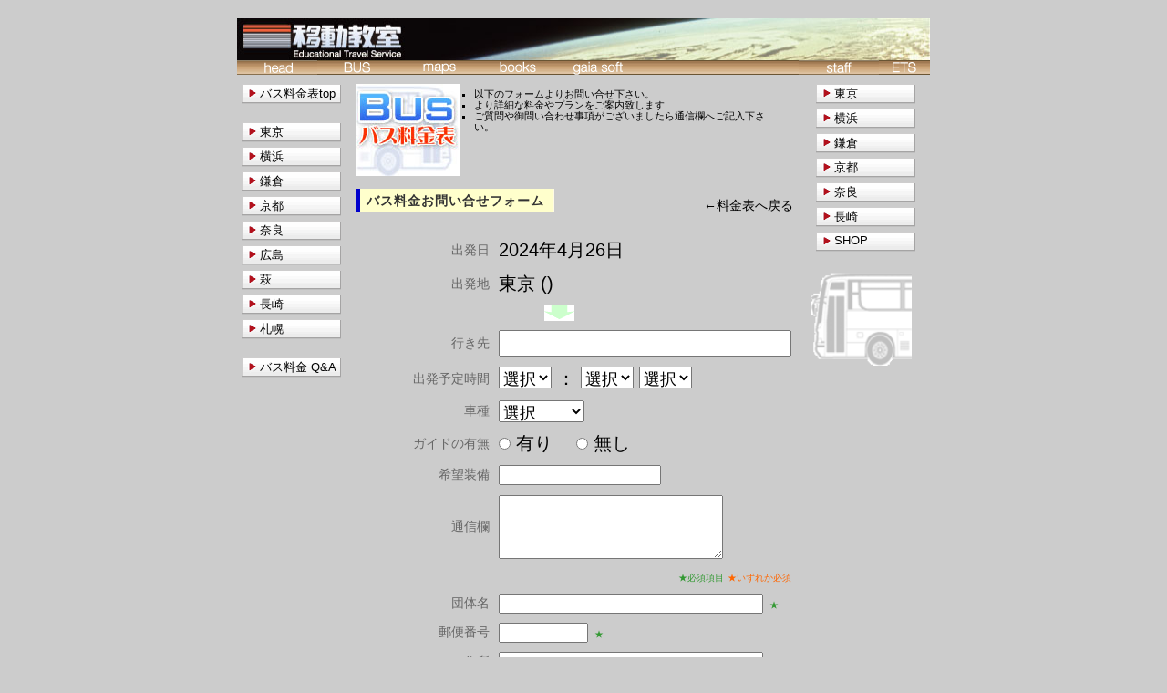

--- FILE ---
content_type: text/html
request_url: https://www.ets.or.jp/bus_pricelist_form.php?a=1013&h=&y=2024&m=4&d=26&w=&k=&p=2
body_size: 16054
content:
<?xml version="1.0" encoding="UTF-8"?>
<!DOCTYPE html PUBLIC "-//W3C//DTD XHTML 1.0 Transitional//EN" "http://www.w3.org/TR/xhtml1/DTD/xhtml1-transitional.dtd">
<html xmlns="http://www.w3.org/1999/xhtml" xml:lang="ja" lang="ja">
<head>
<meta http-equiv="Content-Type" content="text/html; charset=UTF-8" />
<meta http-equiv="Content-Style-Type" content="text/css" />
<meta http-equiv="Content-Script-Type" content="text/javascript" />
<title>バス料金表 問い合わせフォーム|社団法人 日本移動教室協会</title>
<META NAME="keywords" CONTENT="料金表,貸切,バス,貸切観光,観光,遠足,社会科見学,激安,格安,全国,日本,手配,専門">
<META NAME="description" CONTENT="社団法人日本移動教室協会-バス料金表">
<link rel="stylesheet" type="text/css" href="common/css/import.css" media="all" />
<link rel="stylesheet" type="text/css" href="css/bus_pricelist.css" media="all" />
<script type="text/javascript" src="common/js/jquery.js"></script>
<script type="text/javascript" src="common/js/common.js"></script>
</head>
<body>
<DIV id="container">
  <style type="text/css" media="all">
@import "etsbasic.css";
@import "9900.css";
@import "9800.css";
.style2 {color: #FFFFFF  }
.style3 {color: #FFFFFF }
.style6 {color: #666666}
.style7 {color: #FF0000}
</style>
</style>
<div id="header"> 
<img src="images/headline_ets001.jpg" alt="ets-coach" width="760" height="46" /><table width="760" height="16" border="0" cellpadding="0" cellspacing="0"><tr align="left">
<td width="88" height="16"><span class="style3"><a href="index.html" class="style2"><img src="mrk/bar_head.gif" alt="0" width="88" height="16" border="0" /></a></span></td>
<td width="88"><span class="style3"><a href="etsbushead415_23.html" class="style2"><img src="mrk/bar_bus.gif" alt="0" width="88" height="16" border="0" /></a></span></td>
        <td width="88"><A href="brdmap.html" class="style2"><img src="mrk/bar_maps.gif" alt="0" width="88" height="16" border="0" /></A></td>
        <td width="88"><A href="shu.html" class="style2"><img src="mrk/bar_books.gif" alt="0" width="88" height="16" border="0" /></A></td>
        <td width="88"><span class="style3"><a href="gaiakkg.html" class="style2"><img src="mrk/bar_gaia.gif" alt="0" width="88" height="16" border="0" /></a></span></td>
        <td width="88"><span class="style3"><img src="mrk/bar_blank.gif" alt="0" width="88" height="16" border="0" /></span></td>
        <td width="88"><span class="style3"><img src="mrk/bar_blank.gif" alt="0" width="88" height="16" border="0" /></span></td>
        <td width="88"><span class="style3"><img src="mrk/bar_staff.gif" alt="0" width="88" height="16" border="0" /></span></td>
        <td width="56"><span class="style3"><a href="etsprofile.html"><img src="mrk/bar_ets.gif" alt="0" width="56" height="16" border="0" /></A></span></td>
      </tr>
    </table>
</div>  <div id="contents">
    <div id="rap">
      <div id="main">
        <div id="headcopy" class="clearfix">
          <h1><img src="images/bus_pricelist/title_bus.jpg" alt="バス料金表" width="115" height="101" /></h1>
          <ul>
            <li>以下のフォームよりお問い合せ下さい。</li>
            <li>より詳細な料金やプランをご案内致します</li>
            <li>ご質問や御問い合わせ事項がございましたら通信欄へご記入下さい。</li>
          </ul>
        </div>
        <div id="subTitle" class="clearfix"> <span class="subTitle fltL">バス料金お問い合せフォーム</span> <span class="mt10 mb20 mr10 fL fltR"><a href="bus_pricelist_table.php?a=1013&p=2">←料金表へ戻る</a></span> 
          <!-- #subTitle end --></div>
        <div id="form"> 
          <!-- ==入力画面表示======================================================================== -->
                    <form name="fr1" action="/bus_pricelist_form.php" method="post">
            <input name="dispmode" type="hidden" id="dispmode" value="conf" />
            <table class="busForm">
              <tr class="topborder">
                <th>出発日
                  </th>
                <td class="upper">2024年4月26日                  <input name="thisYMD" type="hidden" id="thisYMD" value="2024年4月26日" /></td>
              </tr>
              <tr>
                <th>出発地</th>
                <td class="upper">東京 ()
                  <input name="thisPrefname" type="hidden" id="thisPrefname" value="東京" />
                  <input name="thisDepart" type="hidden" id="thisDepart" value="" /></td>
              </tr>
              <tr>
                <th>&nbsp;
                  </th>
                <td class="mt00 mb00"><img src="images/bus_pricelist/form_allow.gif" width="33" height="17" alt="↓" class="ml50" /></td>
              </tr>
              <tr>
                <th>行き先
                  </th>
                <td class="upper"><input name="destination" type="text" id="destination" size="25" /></td>
              </tr>
              <tr class="topborder">
                <th>出発予定時間
                  </th>
                <td class="upper"><select name="dept_time_h" id="dept_time_h">
                    <option value="-">選択</option>
                    <option value="6">6</option>
                    <option value="7">7</option>
                    <option value="8">8</option>
                    <option value="9">9</option>
                    <option value="10">10</option>
                    <option value="11">11</option>
                    <option value="12">12</option>
                    <option value="1">1</option>
                    <option value="2">2</option>
                    <option value="3">3</option>
                    <option value="4">4</option>
                    <option value="5">5</option>
                  </select>
                  ：
                  <select name="dept_time_m" id="dept_time_m">
                    <option value="-">選択</option>
                    <option value="00">00</option>
                    <option value="15">15</option>
                    <option value="30">30</option>
                    <option value="45">45</option>
                  </select>
                  <select name="dept_time_n" id="dept_time_n">
                    <option value="-">選択</option>
                    <option value="AM">AM</option>
                    <option value="PM">PM</option>
                  </select></td>
              </tr>
              <tr>
                <th>車種
                  </th>
                <td class="upper"><select name="syasyu" id="syasyu">
                    <option value="-">選択</option>
                    <option value="大型">大型</option>
                    <option value="中型">中型</option>
                    <option value="小型">小型</option>
                    <option value="マイクロ">マイクロ</option>
                  </select></td>
              </tr>
              <tr>
                <th>ガイドの有無
                  </th>
                <td class="upper"><input name="guide" type="radio" value="有り" />
                  有り　
                  <input name="guide" type="radio" value="無し" />
                  無し</td>
              </tr>
              <tr>
                <th>希望装備
                  </th>
                <td><input name="soubi" type="text" id="soubi" size="20" /></td>
              </tr>
              <tr class="topborder">
                <th>通信欄
                  </th>
                <td><textarea name="rem" cols="25" rows="4" class="formRem" id="rem"></textarea></td>
              </tr>
              <tr class="topborder">
                <th> </th>
                <td class="inlineR"><span class="fSSS txtColorGreen">★必須項目</span> <span class="fSSS txtColorOrange">★いずれか必須</span></td>
              </tr>
              <tr>
                <th>団体名
                  </th>
                <td class="orderForm"><input name="groupname" type="text" id="name_organ" size="34" />
                  <span class="fSSS txtColorGreen">&nbsp;★</span></td>
              </tr>
              <tr>
                <th>郵便番号
                  </th>
                <td class="orderForm"><input name="zip" type="text" id="zip" size="10" />
                  <span class="fSSS txtColorGreen">&nbsp;★</span></td>
              </tr>
              <tr>
                <th>住所
                  </th>
                <td class="orderForm"><input name="adress" type="text" id="adress" size="34" />
                  <span class="fSSS txtColorGreen">&nbsp;★</span></td>
              </tr>
              <tr>
                <th>電話番号
                  </th>
                <td class="orderForm"><input name="tel" type="text" id="tel" size="20" />
                  <span class="fSSS txtColorOrange">&nbsp;★</span></td>
              </tr>
              <tr>
                <th>携帯電話
                  </th>
                <td class="orderForm"><input name="keitai" type="text" id="keitai" size="20" />
                  <span class="fSSS txtColorOrange">&nbsp;★</span></td>
              </tr>
              <tr>
                <th>ファックス
                  </th>
                <td class="orderForm"><input name="fax" type="text" id="fax" size="20" />
                  <span class="fSSS txtColorOrange">&nbsp;★</span></td>
              </tr>
              <tr>
                <th>email
                  </th>
                <td class="orderForm"><input name="denshimail" type="text" id="denshimail" size="36" /></td>
              </tr>
              <tr>
                <th>ご担当
                  </th>
                <td class="orderForm"><input name="tantou" type="text" id="tantou" size="20" /></td>
              </tr>
              <tr>
                <th>学年
                  </th>
                <td class="orderForm"><input name="gakunen" type="text" id="gakunen" size="10" /></td>
              </tr>
              <tr>
                <th>学年生徒数･参加者人数
                  </th>
                <td class="orderForm"><input name="seitosu" type="text" id="seitosu" size="10" /></td>
              </tr>
              <tr>
                <th>クラス数
                  </th>
                <td class="orderForm"><input name="classsu" type="text" id="classsu" size="10" /></td>
              </tr>
              <tr>
                <th>出発予定日
                  </th>
                <td class="orderForm"><input name="dep1_f_y" type="text" id="dep1_f_y" size="4" />
                  年
                  <input name="dep1_f_m" type="text" id="dep1_f_m" size="3" />
                  月
                  <input name="dep1_f_d" type="text" id="dep1_f_d" size="3" />
                  日</td>
              </tr>
              <tr>
                <th>&nbsp;
                  </th>
                <td class="orderForm">〜
                  <input name="dep1_t_y" type="text" id="dep1_t_y" size="4" />
                  年
                  <input name="dep1_t_m" type="text" id="dep1_t_m" size="3" />
                  月
                  <input name="dep1_t_d" type="text" id="dep1_t_d" size="3" />
                  日(
                  <input name="dep1_hakusu" type="text" id="dep1_hakusu" size="2" />
                  泊)</td>
              </tr>
              <tr>
                <th>候補地
                  </th>
                <td class="orderForm"><input name="kouhochi1" type="text" id="kouhochi" size="30" /></td>
              </tr>
              <tr>
                <th>出発予定日
                  </td>
                <td class="orderForm"><input name="dep2_f_y" type="text" id="dep2_f_y" size="4" />
                  年
                  <input name="dep2_f_m" type="text" id="dep2_f_m" size="3" />
                  月
                  <input name="dep2_f_d" type="text" id="dep2_f_d" size="3" />
                  日</td>
              </tr>
              <tr>
                <th>&nbsp;
                  </td>
                <td class="orderForm">〜
                  <input name="dep2_t_y" type="text" id="dep2_t_y" size="4" />
                  年
                  <input name="dep2_t_m" type="text" id="dep2_t_m" size="3" />
                  月
                  <input name="dep2_t_d" type="text" id="dep2_t_d" size="3" />
                  日(
                  <input name="dep2_hakusu" type="text" id="dep2_hakusu" size="2" />
                  泊)</td>
              </tr>
              <tr>
                <th>候補地
                  </th>
                <td class="orderForm"><input name="kouhochi2" type="text" id="kouhochi" size="30" /></td>
              </tr>
              <tr class="mb20 topborder">
                <td colspan="2" align="center">　
                                    <input name="" type="submit" value="送信" class="ml30" />
                                    　
                  <input name="" type="reset" value="リセット" /></td>
              </tr>
              <tr class="mb20">
                <th>&nbsp;
                  </th>
                <td>&nbsp;</td>
              </tr>
            </table>
          </form>
                    <!-- ==入力画面表示 end==================================================================== --> 
          
          <!-- ==確認画面============================================================================ -->
                    <!-- ==確認画面 end======================================================================== --> 
          
          <!-- ==送信処理============================================================================ -->
                    <!-- ==送信処理 end ======================================================================= --> 
          
          <!-- #form end --></div>
        <a href="bus_pricelist_table.php?a=1013&p=2">←料金表へ戻る</a></div>
      <div id="sub">
  <div id="maindesign">
    <div id="rollover"> <A href="kkm_tyocent.html">東京</A> <A href="kkm_ykh.html">横浜</A> <A href="kkm_kmk.html">鎌倉</A> <A href="kkm_kyt.html">京都</A> <A href="kkm_nra.html">奈良</A> <A href="kkm_ngs.html">長崎</A><a href="shop_top.php">SHOP</a></div>
</div>
    <table width="126" border="0" align="left" cellpadding="0" cellspacing="8">
      <tr>
        <td width="110"><IMG src="busill_001.gif" alt="ets-coach" width="110" height="110" border="0"></td>
      </tr>
    </table>
  </div>
</div>
    </div>
    <div id="menulist">
  <div id="rollover"> <A href="bus_pricelist_top.php" class="mb20">バス料金表top</A> <A href="bus_pricelist_table.php?a=1013">東京</A> <A href="bus_pricelist_table.php?a=1014">横浜</A> <A href="bus_pricelist_table.php?a=1014">鎌倉</A> <A href="bus_pricelist_table.php?a=1026">京都</A> <A href="bus_pricelist_table.php?a=1029">奈良</A> <A href="bus_pricelist_table.php?a=1034">広島</A><A href="bus_pricelist_table.php?a=1035">萩</A> <A href="bus_pricelist_table.php?a=1042">長崎</A><A href="bus_pricelist_table.php?a=1001">札幌</A><A href="bus_pricelist_faq.php" class="mt20">バス料金 Q&A</A></div>
</div>
</div>
    <div id="footer"> <IMG src="bottomline_ets006.jpg" alt="Copyright (C) 2011. educational travel service All rights reserved." width="760" height="30"> 
  <div id="maindesign"> 
    <h3>tel 03-3233-1212 fax 03-3233-1213 mail-welcome@ets.or.jp Copyright (C) 2011. educational travel service All rights reserved.</h3> 
  </div> 
</div>    <!-- #contents end --></div>
  <!-- #container end --></DIV>
</body>
</html>
